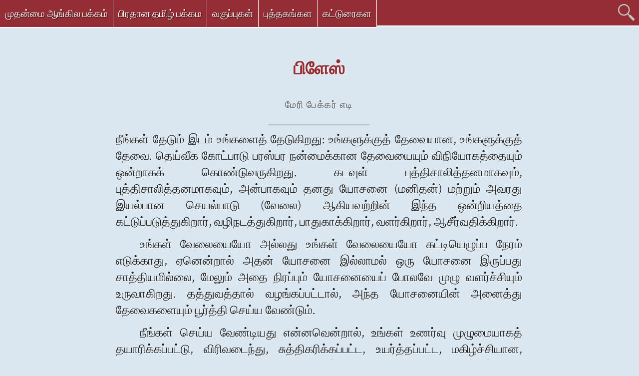

--- FILE ---
content_type: text/html; charset=UTF-8
request_url: https://tamil.plainfieldcs.com/articles-%E0%AE%95%E0%AE%9F%E0%AF%8D%E0%AE%9F%E0%AF%81%E0%AE%B0%E0%AF%88%E0%AE%95%E0%AE%B3%E0%AF%8D/mary-baker-eddy-%E0%AE%AE%E0%AF%87%E0%AE%B0%E0%AE%BF-%E0%AE%AA%E0%AF%87%E0%AE%95%E0%AF%8D%E0%AE%95%E0%AE%B0%E0%AF%8D-%E0%AE%8E%E0%AE%9F%E0%AE%BF/%E0%AE%AA%E0%AE%BF%E0%AE%B3%E0%AF%87%E0%AE%B8%E0%AF%8D/
body_size: 9721
content:
<!doctype html>
<html lang="ta">

<head>

<meta name="viewport" content="width=device-width,initial-scale=1">
<meta name="keywords" content="">

<meta name="copyright" content="2026 Plainfield Christian Science Church, Independent">
<meta name="description" content="Independent Christian Science">

<meta http-equiv="content-language" content="ta" />
<link rel="alternate" href="https://plainfieldcs.com/" hreflang="x-default">
<link rel="alternate" href="https://deutsch.plainfieldcs.com/" hreflang="de">
<link rel="alternate" href="https://catalan.plainfieldcs.com/" hreflang="ca">
<link rel="alternate" href="https://chinese.plainfieldcs.com/" hreflang="zh">
<link rel="alternate" href="https://espanol.plainfieldcs.com/" hreflang="es">
<link rel="alternate" href="https://francais.plainfieldcs.com/" hreflang="fr">
<link rel="alternate" href="https://hindi.plainfieldcs.com/" hreflang="hi">
<link rel="alternate" href="https://hungarian.plainfieldcs.com/" hreflang="hu">
<link rel="alternate" href="https://marathi.plainfieldcs.com/" hreflang="mr">
<link rel="alternate" href="https://nederlands.plainfieldcs.com/" hreflang="nl">
<link rel="alternate" href="https://nepali.plainfieldcs.com/" hreflang="ne">
<link rel="alternate" href="https://pashto.plainfieldcs.com/" hreflang="ps">
<link rel="alternate" href="https://persian.plainfieldcs.com/" hreflang="fa">
<link rel="alternate" href="https://punjabi.plainfieldcs.com/" hreflang="pa">
<link rel="alternate" href="https://russian.plainfieldcs.com/" hreflang="ru">
<link rel="alternate" href="https://sindhi.plainfieldcs.com/" hreflang="sd">
<link rel="alternate" href="https://tamil.plainfieldcs.com/" hreflang="ta">
<link rel="alternate" href="https://ukrainian.plainfieldcs.com/" hreflang="uk">
<link rel="alternate" href="https://urdu.plainfieldcs.com/" hreflang="ur">

<meta name="author" content="Plainfield Christian Science Church, Independent">
<meta name="email" content="jeremy@plainfieldcs.com">

<meta name="charset" content="utf-8">
<meta name="distribution" content="global">
<meta name="rating" content="general">
<meta name="robots" content="index,follow">
<meta name="revisit-after" content="1 day">
<meta name="expires" content="never">

<meta name="handheldfriendly" content="true">

<meta name="apple-mobile-web-app-capable" content="yes">
<meta name="meta-apple-mobile-web-app-status-bar-style" content="black-translucent">
<link rel="apple-touch-icon" href="https://d1k1hjmqf0kzmk.cloudfront.net/images/required/apple-touch-icon-precomposed.png">

<link rel="apple-touch-icon" sizes="57x57" href="https://shared.plainfieldcs.com/images/favicon/apple-icon-57x57.png">
<link rel="apple-touch-icon" sizes="60x60" href="https://shared.plainfieldcs.com/images/favicon/apple-icon-60x60.png">
<link rel="apple-touch-icon" sizes="72x72" href="https://shared.plainfieldcs.com/images/favicon/apple-icon-72x72.png">
<link rel="apple-touch-icon" sizes="76x76" href="https://shared.plainfieldcs.com/images/favicon/apple-icon-76x76.png">
<link rel="apple-touch-icon" sizes="114x114" href="https://shared.plainfieldcs.com/images/favicon/apple-icon-114x114.png">
<link rel="apple-touch-icon" sizes="120x120" href="https://shared.plainfieldcs.com/images/favicon/apple-icon-120x120.png">
<link rel="apple-touch-icon" sizes="144x144" href="https://shared.plainfieldcs.com/images/favicon/apple-icon-144x144.png">
<link rel="apple-touch-icon" sizes="152x152" href="https://shared.plainfieldcs.com/images/favicon/apple-icon-152x152.png">
<link rel="apple-touch-icon" sizes="180x180" href="https://shared.plainfieldcs.com/images/favicon/apple-icon-180x180.png">
<link rel="icon" type="image/png" sizes="192x192"  href="https://shared.plainfieldcs.com/images/favicon/android-icon-192x192.png">
<link rel="icon" type="image/png" sizes="32x32" href="https://shared.plainfieldcs.com/images/favicon/favicon-32x32.png">
<link rel="icon" type="image/png" sizes="96x96" href="https://shared.plainfieldcs.com/images/favicon/favicon-96x96.png">
<link rel="icon" type="image/png" sizes="16x16" href="https://shared.plainfieldcs.com/images/favicon/favicon-16x16.png">

<!-- start Google fonts here -->

<link href='https://fonts.googleapis.com/css?family=Cinzel:400|Crimson+Text:400,700,400italic,700italic|Libre+Baskerville:400,700,400italic|Source+Sans+Pro:200,300,400,600,700,900,200italic,300italic,400italic,600italic,700italic,900italic|Gravitas+One|Tangerine:400|Quicksand:300,400,700|' rel='stylesheet' type='text/css'>

<!-- end Google fonts here -->

        <style>
            body {
                padding-top: 40px;
                padding-bottom: 40px;
            }
        </style>

<title>பிளேஸ் | </title>

<style>
  article, aside, details, figcaption, figure, footer, header,
  hgroup, menu, nav, section { display: block; }
</style>

   <!--[if IE]>
	<meta http-equiv="X-UA-Compatible" content="IE=edge,chrome=1">
	<script type="text/javascript" src="https://html5shiv.googlecode.com/svn/trunk/html5.js"></script>
    <![endif]-->

<!-- 1140px Grid styles for IE -->
<!--[if lte IE 9]><link rel="stylesheet" href="https://shared.plainfieldcs.com/scripts/css/ie.css" type="text/css" media="screen" /><![endif]-->

<!-- The 1140px Grid - https://cssgrid.net/ -->
<link rel="stylesheet" href="https://shared.plainfieldcs.com/scripts/css/1140.css" type="text/css" media="screen, handheld, projection, tv" >

<!-- common styles -->
<link rel="stylesheet" href="https://d1k1hjmqf0kzmk.cloudfront.net/scripts/css/common.min.css" type="text/css" media="screen, handheld, projection, tv" >

<!-- styles for print -->
<link rel="stylesheet" href="https://shared.plainfieldcs.com/scripts/css/print.css" type="text/css" media="print">

 <!-- Important Owl stylesheet -->
<link rel="stylesheet" href="https://shared.plainfieldcs.com/scripts/owl-carousel/owl.carousel.min.css">

<!-- Default Theme -->
<link rel="stylesheet" href="https://shared.plainfieldcs.com/scripts/owl-carousel/owl.theme.min.css">

<!--  jQuery 1.7+  -->
<script src="https://shared.plainfieldcs.com/scripts/assets/js/jquery-1.9.1.min.js"></script>

<!-- Include js plugin -->
<script src="https://shared.plainfieldcs.com/scripts/owl-carousel/owl.carousel.js"></script>



<script type="application/ld+json"> {
  "@context": "https://schema.org",
  "@type": "Church",
  "openingHours": "We 20:15-21:30, Su 10:00-12:00",
  "telephone": "+1-908-756-4669",
  "hasMap": "https://www.google.com/maps/place/905+Prospect+Ave,+Plainfield,+NJ+07060/@40.6134132,-74.4124935,17z/data=!4m7!1m4!3m3!1s0x89c3b9f947f30ee7:0x9e83d28b586d04cb!2s905+Prospect+Ave,+Plainfield,+NJ+07060!3b1!3m1!1s0x89c3b9f947f30ee7:0x9e83d28b586d04cb",
  "url": "https://plainfieldcs.com",
  "photo": "/wp-content/themes/www_plainfieldcs_com_V1/images/Plainfield Christian Science Church, Independent at night.jpg",
  "logo": "/wp-content/themes/www_plainfieldcs_com_V1/images/Logo - 08-10-2015.png",
  "alternateName": "Independent Christian Science",
  "sameAs" : [
    "https://www.facebook.com/PlainfieldCS",
    "https://www.twitter.com/PlainfieldCS",
    "https://plus.google.com/+Plainfieldcs_plus",
    "https://soundcloud.com/plainfieldcs",
    "https://www.pinterest.com/plainfieldcs"
    ],
    "potentialAction": {
    "@type": "SearchAction",
    "target": "https://plainfieldcs.com/?q={search_term_string}",
    "query-input": "required name=search_term_string"
  }
}
</script>

<!-- Global site tag (gtag.js) - Google Analytics -->
<script async src="https://www.googletagmanager.com/gtag/js?id=G-P9P2KRV1FK"></script>
<script>
  window.dataLayer = window.dataLayer || [];
  function gtag(){dataLayer.push(arguments);}
  gtag('js', new Date());

  gtag('config', 'G-P9P2KRV1FK');
</script>


<meta name='robots' content='max-image-preview:large' />
<link rel="alternate" type="application/rss+xml" title="Tamil &raquo; பிளேஸ் Comments Feed" href="https://tamil.plainfieldcs.com/articles-%e0%ae%95%e0%ae%9f%e0%af%8d%e0%ae%9f%e0%af%81%e0%ae%b0%e0%af%88%e0%ae%95%e0%ae%b3%e0%af%8d/mary-baker-eddy-%e0%ae%ae%e0%af%87%e0%ae%b0%e0%ae%bf-%e0%ae%aa%e0%af%87%e0%ae%95%e0%af%8d%e0%ae%95%e0%ae%b0%e0%af%8d-%e0%ae%8e%e0%ae%9f%e0%ae%bf/%e0%ae%aa%e0%ae%bf%e0%ae%b3%e0%af%87%e0%ae%b8%e0%af%8d/feed/" />
<link rel="alternate" title="oEmbed (JSON)" type="application/json+oembed" href="https://tamil.plainfieldcs.com/wp-json/oembed/1.0/embed?url=https%3A%2F%2Ftamil.plainfieldcs.com%2Farticles-%25e0%25ae%2595%25e0%25ae%259f%25e0%25af%258d%25e0%25ae%259f%25e0%25af%2581%25e0%25ae%25b0%25e0%25af%2588%25e0%25ae%2595%25e0%25ae%25b3%25e0%25af%258d%2Fmary-baker-eddy-%25e0%25ae%25ae%25e0%25af%2587%25e0%25ae%25b0%25e0%25ae%25bf-%25e0%25ae%25aa%25e0%25af%2587%25e0%25ae%2595%25e0%25af%258d%25e0%25ae%2595%25e0%25ae%25b0%25e0%25af%258d-%25e0%25ae%258e%25e0%25ae%259f%25e0%25ae%25bf%2F%25e0%25ae%25aa%25e0%25ae%25bf%25e0%25ae%25b3%25e0%25af%2587%25e0%25ae%25b8%25e0%25af%258d%2F" />
<link rel="alternate" title="oEmbed (XML)" type="text/xml+oembed" href="https://tamil.plainfieldcs.com/wp-json/oembed/1.0/embed?url=https%3A%2F%2Ftamil.plainfieldcs.com%2Farticles-%25e0%25ae%2595%25e0%25ae%259f%25e0%25af%258d%25e0%25ae%259f%25e0%25af%2581%25e0%25ae%25b0%25e0%25af%2588%25e0%25ae%2595%25e0%25ae%25b3%25e0%25af%258d%2Fmary-baker-eddy-%25e0%25ae%25ae%25e0%25af%2587%25e0%25ae%25b0%25e0%25ae%25bf-%25e0%25ae%25aa%25e0%25af%2587%25e0%25ae%2595%25e0%25af%258d%25e0%25ae%2595%25e0%25ae%25b0%25e0%25af%258d-%25e0%25ae%258e%25e0%25ae%259f%25e0%25ae%25bf%2F%25e0%25ae%25aa%25e0%25ae%25bf%25e0%25ae%25b3%25e0%25af%2587%25e0%25ae%25b8%25e0%25af%258d%2F&#038;format=xml" />
<style id='wp-img-auto-sizes-contain-inline-css' type='text/css'>
img:is([sizes=auto i],[sizes^="auto," i]){contain-intrinsic-size:3000px 1500px}
/*# sourceURL=wp-img-auto-sizes-contain-inline-css */
</style>

<style id='wp-emoji-styles-inline-css' type='text/css'>

	img.wp-smiley, img.emoji {
		display: inline !important;
		border: none !important;
		box-shadow: none !important;
		height: 1em !important;
		width: 1em !important;
		margin: 0 0.07em !important;
		vertical-align: -0.1em !important;
		background: none !important;
		padding: 0 !important;
	}
/*# sourceURL=wp-emoji-styles-inline-css */
</style>
<link rel='stylesheet' id='wp-block-library-css' href='https://tamil.plainfieldcs.com/wp-includes/css/dist/block-library/style.min.css?ver=6.9' type='text/css' media='all' />

<style id='classic-theme-styles-inline-css' type='text/css'>
/*! This file is auto-generated */
.wp-block-button__link{color:#fff;background-color:#32373c;border-radius:9999px;box-shadow:none;text-decoration:none;padding:calc(.667em + 2px) calc(1.333em + 2px);font-size:1.125em}.wp-block-file__button{background:#32373c;color:#fff;text-decoration:none}
/*# sourceURL=/wp-includes/css/classic-themes.min.css */
</style>
<link rel="https://api.w.org/" href="https://tamil.plainfieldcs.com/wp-json/" /><link rel="alternate" title="JSON" type="application/json" href="https://tamil.plainfieldcs.com/wp-json/wp/v2/posts/16" /><link rel="EditURI" type="application/rsd+xml" title="RSD" href="https://tamil.plainfieldcs.com/xmlrpc.php?rsd" />
<meta name="generator" content="WordPress 6.9" />
<link rel="canonical" href="https://tamil.plainfieldcs.com/articles-%e0%ae%95%e0%ae%9f%e0%af%8d%e0%ae%9f%e0%af%81%e0%ae%b0%e0%af%88%e0%ae%95%e0%ae%b3%e0%af%8d/mary-baker-eddy-%e0%ae%ae%e0%af%87%e0%ae%b0%e0%ae%bf-%e0%ae%aa%e0%af%87%e0%ae%95%e0%af%8d%e0%ae%95%e0%ae%b0%e0%af%8d-%e0%ae%8e%e0%ae%9f%e0%ae%bf/%e0%ae%aa%e0%ae%bf%e0%ae%b3%e0%af%87%e0%ae%b8%e0%af%8d/" />
<link rel='shortlink' href='https://tamil.plainfieldcs.com/?p=16' />

</head>

<body>
<a name="top"></a>

<!-- Nav -->
<nav class="nav">
  <ul class="nav-list">
    <li class="nav-item"><a href="https://plainfieldcs.com/">முதன்மை ஆங்கில பக்கம்</a></li>
    <li class="nav-item"><a href="https://tamil.plainfieldcs.com/">பிரதான தமிழ் பக்கம</a></li>
		<li class="nav-item"><a href="https://tamil.plainfieldcs.com/lessons-%e0%ae%b5%e0%ae%95%e0%af%81%e0%ae%aa%e0%af%8d%e0%ae%aa%e0%af%81%e0%ae%95%e0%ae%b3%e0%af%8d/">வகுப்புகள்</a></li>
		<li class="nav-item"><a href="https://tamil.plainfieldcs.com/books-புத்தகங்கள/">புத்தகங்கள</a></li>
		<li class="nav-item"><a href="https://tamil.plainfieldcs.com/articles-%e0%ae%95%e0%ae%9f%e0%af%8d%e0%ae%9f%e0%af%81%e0%ae%b0%e0%af%88%e0%ae%95%e0%ae%b3/">கட்டுரைகள</a></li>
  </ul>
</nav>

		<script src="https://ajax.googleapis.com/ajax/libs/jquery/1.9.1/jquery.min.js"></script>
		<script src="https://shared.plainfieldcs.com/scripts/js/flaunt.js"></script>
<!-- /Nav -->

<!-- Searchbar -->
<div id="no_print">
<div class="searchbar"></div>
<div><a href="https://plainfieldcs.com/" title="Home"><div class="homeicon"></div></a></div>
<div><a href="#top" title="Top of Page"><div class="topicon"></div></a></div>
<div><a href="https://plainfieldcs.com/search/" title="Search"><div class="searchtool"></div></a></div>
</div>
<!-- Searchbar -->

<!-- Start Post -->
<span itemscope itemtype="https://schema.org/Article">
<section class="container">
  <div class="row">
      <div class="twocol">
      </div>

      <div class="eightcol">
        	<article>
        	<h1 id="article_title" class="center" itemprop="name headline">பிளேஸ்</h1>
        	<div class="article">
			  <p><!--
பிளேஸ் - Place by Mary Baker Eddy - To be translated into Tamil
--></p>
<p class="center"><cite><span itemscope itemtype="https://schema.org/Person" itemprop="author"><span itemprop="name">மேரி பேக்கர் எடி</span></span></cite></p>
<hr />
<p><span itemprop="articleBody"></p>
<p class="justify">நீங்கள் தேடும் இடம் உங்களைத் தேடுகிறது: உங்களுக்குத் தேவையான, உங்களுக்குத் தேவை. தெய்வீக கோட்பாடு பரஸ்பர நன்மைக்கான தேவையையும் விநியோகத்தையும் ஒன்றாகக் கொண்டுவருகிறது. கடவுள் புத்திசாலித்தனமாகவும், புத்திசாலித்தனமாகவும், அன்பாகவும் தனது யோசனை (மனிதன்) மற்றும் அவரது இயல்பான செயல்பாடு (வேலை) ஆகியவற்றின் இந்த ஒன்றியத்தை கட்டுப்படுத்துகிறார், வழிநடத்துகிறார், பாதுகாக்கிறார், வளர்கிறார், ஆசீர்வதிக்கிறார்.</p>
<p class="indent justify">உங்கள் வேலையையோ அல்லது உங்கள் வேலையையோ கட்டியெழுப்ப நேரம் எடுக்காது, ஏனென்றால் அதன் யோசனை இல்லாமல் ஒரு யோசனை இருப்பது சாத்தியமில்லை, மேலும் அதை நிரப்பும் யோசனையைப் போலவே முழு வளர்ச்சியும் உருவாகிறது. தத்துவத்தால் வழங்கப்பட்டால், அந்த யோசனையின் அனைத்து தேவைகளையும் பூர்த்தி செய்ய வேண்டும்.</p>
<p class="indent justify">நீங்கள் செய்ய வேண்டியது என்னவென்றால், உங்கள் உணர்வு முழுமையாகத் தயாரிக்கப்பட்டு, விரிவடைந்து, சுத்திகரிக்கப்பட்ட, உயர்த்தப்பட்ட, மகிழ்ச்சியான, எல்லையற்ற நன்மையை எதிர்பார்க்கிறது, இதனால் எந்தவொரு வரம்பும் இல்லை, அவருடைய எண்ணத்திற்கான கடவுளின் விருப்பத்தின் முழு வெளிப்பாட்டையும் தடுக்காது, உங்களுக்குத் தெரியும் அவருடைய யோசனைக்கு கடவுளின் விருப்பம் முழுமை, குறைவானது அல்ல.</p>
<p class="indent justify">நாம் மாற்ற வேண்டியது எல்லாம் நல்லிணக்கம், தெய்வீக அரசாங்கத்தின் நனவுக்கான முரண்பாடு.</p>
<p class="indent justify">&#8220;நான் இங்கே என் வேலையை முடித்துவிட்டேன், வேறொருவரைத் தேட வேண்டும்?&#8221; கடவுள் மட்டுமே கோடிட்டு, இயக்குகிறார். நாளுக்கு நாள் படிகள் உங்கள் முன் வைக்கப்படுவதைத் தவிர்த்து, இங்கு தங்குவது அல்லது செல்வது சரியானதா என்று உங்களுக்குத் தெரியாது. நம்முடைய ஆசைகள் முன்னேற்றத்திற்கு ஏற்ப இருந்தாலும், நாம் சரியான நடவடிக்கைகளை எடுப்பதற்கு முன்பு மனித விருப்பத்தையும் திட்டமிடலையும் ஒப்படைக்க வேண்டும்.</p>
<p class="indent justify">மனித விருப்பமும் திட்டமிடலும் இல்லை, தெய்வீக மனதில் பொருள் திட்டமிடலும் இல்லை; எனவே, இதுபோன்ற பொய்களை வெளிப்படுத்த உங்களுக்கு அதிகாரமோ விருப்பமோ இல்லை. எல்லாம் பொறுமையாகவும், அமைதியான கீழ்ப்படிதலுடனும் இருக்கிறது, ஏனென்றால் கடவுள் எல்லாவற்றிலும், எல்லா இடங்களிலும் இருக்கிறார். அனைத்தும் அமைதியான, அன்பான, விஞ்ஞான நல்லிணக்கமாகும். நீங்கள் வாழும் இடத்தில் கடவுள் இருக்கிறார். அசையாமல் நின்று உங்கள் பார்வையை உயர்த்துங்கள். தங்களை ஆளுமைப்படுத்த எங்கும் மனித கொடுங்கோலன், கொடுமை இல்லை, சோதனையாளர், காமம், பேராசை, அநீதி, சுயநீதி இல்லை; உங்கள் சூழலில் அவற்றின் வெளிப்பாடு எதுவும் இல்லை. உங்களைத் தாழ்த்திக் கொள்ள துன்பம், அடக்குமுறை போன்ற கூற்றுக்கள் எதுவும் இல்லை. “கடவுளின் இருப்பு முடிவிலி, சுதந்திரம், நல்லிணக்கம் மற்றும் எல்லையற்ற பேரின்பம்” (அறிவியல் மற்றும் ஆரோக்கியம்), நீங்கள் கடவுளைப் பிரதிபலிக்கிறீர்கள். ஆகவே, இணக்கமான செயல்பாட்டின் நனவுக்காக உழைக்கவும், நல்ல அல்லது கெட்ட நபராகவும் இரு நபரின் உணர்வையும் அழிக்கவும், நீங்கள் கர்த்தராகிய கிறிஸ்துவுக்கு சேவை செய்கிறீர்கள் என்பதை அறிந்து கொள்ளுங்கள், மேலும் கடவுளால் இயக்கப்பட்ட மற்றும் கடவுளால் பாதுகாக்கப்பட்ட மற்றும் கடவுளால் வைக்கப்பட்ட எதுவும் தடுக்கவோ, தாமதப்படுத்தவோ அல்லது கட்டுப்படுத்தவோ முடியாது என்பதை அறிந்து கொள்ளுங்கள். செயல்பாடு.</p>
<p class="indent justify">நீங்கள் சூழலை மாற்ற முடியாது. நமது சுற்றுச்சூழல் உணர்வை மட்டுமே நாம் மாற்ற முடியும், மேலும் இதை ஒருபோதும் எந்த வகையிலும் செய்ய முடியாது, ஆனால் விஷயங்களைப் பற்றிய நமது சொந்த எண்ணங்களை உயர்த்துவதன் மூலம். கடவுள் மட்டுமே சூழல். நாம் நமது பார்வையைத் துடைக்க வேண்டும், சக மனிதனின் பயம், பொறுமையின்மை மற்றும் தவறான மதிப்பீடுகளின் குப்பைகளைத் துடைக்க வேண்டும், மேலும் ஒரே மனம் எல்லாவற்றிலும் பிரகாசிக்கிறது மற்றும் அனைத்தையும் ஆளுகிறது என்பதை அறிந்து கொள்ள வேண்டும். எப்படி, எப்போது அல்லது எங்கே என்று யோசிக்க நீங்கள் திட்டமிட வேண்டியதில்லை; இது கடவுளின் வணிகம் &#8211; இந்த அழைப்பு வரும்போது கவனமாக பிரதிபலிக்கவும், கேட்கவும், கீழ்ப்படியவும் உங்கள் வணிகம். தெய்வீக சித்தம் தெளிவாகவும், எப்பொழுதும் எங்களை அழைப்பதும், பிதாவின் சித்தத்தைப் பற்றிச் சொல்வதும் ஆகும், ஆனால் அவை ஏற்கனவே முடிந்துவிட்டன என்பதை அறிந்து கொள்வதற்குப் பதிலாக நம்முடைய சொந்த விஷயங்களைச் செய்வதில் நாம் மிகவும் வளைந்துகொள்கிறோம், அந்த பாதி நேரம் கடவுள் சொல்வதைக் கேட்கவில்லை. கடவுளின் விருப்பம் புத்திசாலித்தனமாக வெளிப்படுத்தப்படுகிறது மற்றும் உங்கள் பய உணர்வை அழிப்பதன் மூலம் புத்திசாலித்தனமாக உங்கள் தேவையை பூர்த்தி செய்யும்.</p>
<p class="indent justify">உங்களுக்கு உண்மையில் தேவையில்லை, ஏனென்றால் நீங்கள் ஏற்கனவே கடவுளில் முழுமையானவர்கள். கடவுள் சிந்திக்கிறார், நீங்கள் கடவுளின் எண்ணங்களை பிரதிபலிக்கிறீர்கள். கடவுள் வேலை செய்கிறார், வேறு எதுவும் செய்ய முடியாது. கடவுள் கோடிட்டுக் காட்டுகிறார், வழிநடத்துகிறார், யாரும் அவருடைய கையைத் தக்கவைக்கவோ அல்லது &#8220;நீ என்ன செய்கிறாய்?&#8221; உங்கள் வேலையைப் பற்றி என்ன செய்ய வேண்டும் என்று கடவுள் உங்களுக்குச் சொல்வார். அவர் ஒவ்வொரு அடியையும் திறப்பார், எனவே கவலைப்படவோ, கவலைப்படவோ, பொறுமையிழக்கவோ வேண்டாம். அவர் உங்களுக்காக எல்லையற்ற நன்மைகளை வைத்திருக்கிறார். நீங்கள் அதை ஏற்றுக்கொள்கிறீர்கள் என்பதை அறிய வேலை செய்யுங்கள். தேவாலயம், குடும்பங்கள் அல்லது நட்புகளை சிதைப்பதை முறைகேடு விவாதிக்க முடியாது என்பதை நாம் அறிந்து கொள்ள வேண்டும். தெய்வீக மனம் கட்டியெழுப்பப்படுவதையும் ஒன்றிணைத்து வளர்வதையும் நாம் அறிந்து கொள்ள வேண்டும்.</p>
<p class="indent justify">எப்போதும் ஈர்க்கும் சட்டத்தின் மூலம் செயல்படும் தெய்வீக மற்றும் சரியான சரிசெய்தல் சட்டம் உங்களுக்கு சொந்தமான அனைத்தையும் உங்களிடம் கொண்டு வருகிறது.</p>
<p class="indent justify">அறுவடைக்கு வயல்கள் ஏற்கனவே வெண்மையாக இருப்பதை தினமும், ஒன்றுக்கு மேற்பட்ட முறை நீங்களே உணர்ந்து கொள்ளுங்கள், &#8220;தெய்வீக அன்பு எப்போதும் பூர்த்தி செய்யப்பட்டுள்ளது, எப்போதும் ஒவ்வொரு மனித தேவைகளையும் பூர்த்தி செய்யும்.&#8221; (அறிவியல் மற்றும் சுகாதாரம்) வேலையின் தேவையும் வேறு எந்த தேவையும் பூர்த்தி செய்யப்படுகிறது. மனம் சுறுசுறுப்பானது மற்றும் நீங்கள் தெய்வீக செயல்பாட்டை பிரதிபலிக்கிறீர்கள்; அனைவருக்கும் ஏராளமான வேலை இருக்கிறது; உங்களுடையது உங்களுடையது, வேறு யாராலும் அதைச் செய்ய முடியாது, அது உங்களுக்கு நேரடியாக வந்து சப்ளை ஏராளமாக உள்ளது. <strong>இது எல்லா நேரங்களையும் அறிந்து கொள்ளுங்கள்.</strong> எதுவும் இல்லாததை ஒருபோதும் ஒரு கணம் உங்களுடன் தங்க விடாதீர்கள். இது தரவரிசை பிழை மற்றும் அனைத்து வகையான நோய்களையும் சிரமங்களையும் இனப்பெருக்கம் செய்கிறது. கடவுள் ஏராளமாக இருக்கிறார், ஏராளமாக மட்டுமே வழங்குகிறார். இதை நிரூபிப்பது நமது பொருள் தேவைகளுக்கு ஒளி, அன்பு, உண்மை மற்றும் புத்திசாலித்தனம் ஏராளம். உங்கள் நோக்கத்தை வைத்துக் கொள்ளுங்கள், உங்கள் உரையுடன் ஒட்டிக்கொண்டு, உங்கள் புரிதலில் நம்பிக்கை வைத்திருங்கள்.</p>
<p class="indent justify">முன்னதாக: முதலில் நாம் தெரிந்து கொள்ள வேண்டும் கோட்பாடு மற்றும் வேறு யாரும் வைப்பதில்லை. பவுல் கூறுகிறார், &#8220;ஏனென்றால், அவரிடத்தில் நாம் வாழ்கிறோம், நகர்கிறோம், நம்முடைய இருப்பைக் கொண்டிருக்கிறோம்.&#8221; கடவுளின் யோசனை, மனிதன் ஏற்கனவே தனது வலதுபுறத்தில் இருக்கிறான், குணப்படுத்தும் வேலை செய்கிறான் என்பதை அறிவது, ஏனென்றால் அந்த மனதில் இப்போதே மனதில் இருக்கிறது, ஆகவே அவனுடைய தேவை ஏற்கனவே தெய்வீக மனம், அன்பினால் வழங்கப்படுகிறது. ஆகவே, இந்த நனவில் வசிப்பது நமக்குத் தேவையானதை, அது வீடாகவோ அல்லது வேறு எந்த நல்ல விஷயமாகவோ மனித அனுபவத்திற்குக் கொண்டுவரும், ஏனென்றால் இந்த நனவின் நிலை மரண தீர்ப்புகள், அல்லது நெரிசலான சூழ்நிலைகள் போன்ற ஒவ்வொரு தவறான சிந்தனையையும் விலக்குகிறது, நல்லதல்ல, பயம், உறுதியற்ற தன்மை, பற்றாக்குறை போன்றவை அவற்றை பூஜ்யமாகவும், வெற்றிடமாகவும் ஆக்குகின்றன, பின்னர் அவை இருப்பது உண்மைகள் வெளிச்சத்திற்கு வந்து மேலும் இணக்கமான அனுபவங்களில் வெளிப்படுகின்றன. உங்கள் வலையை வலது பக்கத்தில் செலுத்திய பின், உங்கள் தேவை வழங்கப்படுவதைக் காணலாம். மனிதனால் உருவாக்கப்பட்ட எந்தவொரு தீர்ப்பையும் உங்கள் சொந்த கருத்தாக அல்லது சிந்தனையாக ஏற்க மறுக்கவும்.</p>
<p class="indent justify">எல்லா எண்ணங்களும் தெய்வீக மனதில் இருந்து வந்தவை என்பதை அறிந்து கொள்ளுங்கள், உண்மையான எண்ணங்கள் பிறவற்றைப் பற்றிய அனைத்து தீய நம்பிக்கைகளையும் அகற்றுகின்றன, மேலும் அவற்றின் தோன்றும் விளைவுகள் அவர்களுடன் செல்கின்றன. உங்கள் சொந்த வகையான மக்களுடன் நீங்கள் இருப்பது சரியானது, உங்கள் முழு இருதயத்தோடு அவரை நம்புவது வழியைத் திறக்கும். &#8220;மனதில் எல்லையற்ற வளங்கள் உள்ளன&#8221; என்பதை நினைவில் கொள்ளுங்கள், எனவே உங்களை எந்த வகையிலும் கட்டுப்படுத்த வேண்டாம். எந்தவொரு நிபந்தனையினாலும் அல்லது சூழ்நிலையினாலும் தீங்கிழைக்கும் முறைகேடு செயல்படுவதற்கான எந்த சட்டமும் இல்லை, இது ஒரு உடனடித் தடையைத் தடுக்கவோ அல்லது தடுக்கவோ முடியும், உங்களுக்காக இங்கேயும் இப்பொழுதும் கடவுளின் திட்டத்தின் முழுமையான மற்றும் முழுமையான வெளிப்பாடாகும்.</p>
<p></span></p>
<p><!-- add the following between paragraphs
</p>





<p class="indent justify">
--></p>
			</div>
			<cite><p class-"center"></p></cite>
			<div id="spacer"></div>

			</article>
      </div>

    <div class="twocol last">
    </div>
  </div>
</section>
<!-- End Post -->

<script type="speculationrules">
{"prefetch":[{"source":"document","where":{"and":[{"href_matches":"/*"},{"not":{"href_matches":["/wp-*.php","/wp-admin/*","/wp-content/uploads/*","/wp-content/*","/wp-content/plugins/*","/wp-content/themes/Tamil_PlainfieldCS_com_V1/*","/*\\?(.+)"]}},{"not":{"selector_matches":"a[rel~=\"nofollow\"]"}},{"not":{"selector_matches":".no-prefetch, .no-prefetch a"}}]},"eagerness":"conservative"}]}
</script>
<script id="wp-emoji-settings" type="application/json">
{"baseUrl":"https://s.w.org/images/core/emoji/17.0.2/72x72/","ext":".png","svgUrl":"https://s.w.org/images/core/emoji/17.0.2/svg/","svgExt":".svg","source":{"concatemoji":"https://tamil.plainfieldcs.com/wp-includes/js/wp-emoji-release.min.js?ver=6.9"}}
</script>
<script type="module">
/* <![CDATA[ */
/*! This file is auto-generated */
const a=JSON.parse(document.getElementById("wp-emoji-settings").textContent),o=(window._wpemojiSettings=a,"wpEmojiSettingsSupports"),s=["flag","emoji"];function i(e){try{var t={supportTests:e,timestamp:(new Date).valueOf()};sessionStorage.setItem(o,JSON.stringify(t))}catch(e){}}function c(e,t,n){e.clearRect(0,0,e.canvas.width,e.canvas.height),e.fillText(t,0,0);t=new Uint32Array(e.getImageData(0,0,e.canvas.width,e.canvas.height).data);e.clearRect(0,0,e.canvas.width,e.canvas.height),e.fillText(n,0,0);const a=new Uint32Array(e.getImageData(0,0,e.canvas.width,e.canvas.height).data);return t.every((e,t)=>e===a[t])}function p(e,t){e.clearRect(0,0,e.canvas.width,e.canvas.height),e.fillText(t,0,0);var n=e.getImageData(16,16,1,1);for(let e=0;e<n.data.length;e++)if(0!==n.data[e])return!1;return!0}function u(e,t,n,a){switch(t){case"flag":return n(e,"\ud83c\udff3\ufe0f\u200d\u26a7\ufe0f","\ud83c\udff3\ufe0f\u200b\u26a7\ufe0f")?!1:!n(e,"\ud83c\udde8\ud83c\uddf6","\ud83c\udde8\u200b\ud83c\uddf6")&&!n(e,"\ud83c\udff4\udb40\udc67\udb40\udc62\udb40\udc65\udb40\udc6e\udb40\udc67\udb40\udc7f","\ud83c\udff4\u200b\udb40\udc67\u200b\udb40\udc62\u200b\udb40\udc65\u200b\udb40\udc6e\u200b\udb40\udc67\u200b\udb40\udc7f");case"emoji":return!a(e,"\ud83e\u1fac8")}return!1}function f(e,t,n,a){let r;const o=(r="undefined"!=typeof WorkerGlobalScope&&self instanceof WorkerGlobalScope?new OffscreenCanvas(300,150):document.createElement("canvas")).getContext("2d",{willReadFrequently:!0}),s=(o.textBaseline="top",o.font="600 32px Arial",{});return e.forEach(e=>{s[e]=t(o,e,n,a)}),s}function r(e){var t=document.createElement("script");t.src=e,t.defer=!0,document.head.appendChild(t)}a.supports={everything:!0,everythingExceptFlag:!0},new Promise(t=>{let n=function(){try{var e=JSON.parse(sessionStorage.getItem(o));if("object"==typeof e&&"number"==typeof e.timestamp&&(new Date).valueOf()<e.timestamp+604800&&"object"==typeof e.supportTests)return e.supportTests}catch(e){}return null}();if(!n){if("undefined"!=typeof Worker&&"undefined"!=typeof OffscreenCanvas&&"undefined"!=typeof URL&&URL.createObjectURL&&"undefined"!=typeof Blob)try{var e="postMessage("+f.toString()+"("+[JSON.stringify(s),u.toString(),c.toString(),p.toString()].join(",")+"));",a=new Blob([e],{type:"text/javascript"});const r=new Worker(URL.createObjectURL(a),{name:"wpTestEmojiSupports"});return void(r.onmessage=e=>{i(n=e.data),r.terminate(),t(n)})}catch(e){}i(n=f(s,u,c,p))}t(n)}).then(e=>{for(const n in e)a.supports[n]=e[n],a.supports.everything=a.supports.everything&&a.supports[n],"flag"!==n&&(a.supports.everythingExceptFlag=a.supports.everythingExceptFlag&&a.supports[n]);var t;a.supports.everythingExceptFlag=a.supports.everythingExceptFlag&&!a.supports.flag,a.supports.everything||((t=a.source||{}).concatemoji?r(t.concatemoji):t.wpemoji&&t.twemoji&&(r(t.twemoji),r(t.wpemoji)))});
//# sourceURL=https://tamil.plainfieldcs.com/wp-includes/js/wp-emoji-loader.min.js
/* ]]> */
</script>

<hr>

<!-- figure and caption -->
<figure>
<a href="https://plainfieldcs.com/" class="logo"></a>
</figure>
<!--
<figcaption>
...
</figcaption>
/figure and caption -->


<!-- script for header resizing -->
	<script src="https://ajax.googleapis.com/ajax/libs/jquery/1/jquery.min.js"></script>
 	<script src="https://shared.plainfieldcs.com/scripts/js/jquery.fittext.js" media="screen"></script>
	<script type="text/javascript">
       	$("#header1").fitText(2.2, { minFontSize: 26, maxFontSize: '72px' });
		$("#tagline").fitText(3, { minFontSize: 14, maxFontSize: '30px' });
		$("#article_title").fitText(1.2, { minFontSize: 24, maxFontSize: '36px' });
	</script>
<!-- /script for header resizing -->

<div id="spacer"></div>

<!-- Footer -->
<footer class="footer">
	<div class="row">
		<div class="twelvecol last">
		<p>2026<br />
		<a href="https://plainfieldcs.com/" target="_blank">ப்ளைன்ஃபீல்ட் கிறிஸ்டியன் சயின்ஸ் சர்ச், இன்டிபென்டன்ட்</a></p>
		</div>
	</div>
</footer>

<script type="speculationrules">
{"prefetch":[{"source":"document","where":{"and":[{"href_matches":"/*"},{"not":{"href_matches":["/wp-*.php","/wp-admin/*","/wp-content/uploads/*","/wp-content/*","/wp-content/plugins/*","/wp-content/themes/Tamil_PlainfieldCS_com_V1/*","/*\\?(.+)"]}},{"not":{"selector_matches":"a[rel~=\"nofollow\"]"}},{"not":{"selector_matches":".no-prefetch, .no-prefetch a"}}]},"eagerness":"conservative"}]}
</script>
<script id="wp-emoji-settings" type="application/json">
{"baseUrl":"https://s.w.org/images/core/emoji/17.0.2/72x72/","ext":".png","svgUrl":"https://s.w.org/images/core/emoji/17.0.2/svg/","svgExt":".svg","source":{"concatemoji":"https://tamil.plainfieldcs.com/wp-includes/js/wp-emoji-release.min.js?ver=6.9"}}
</script>
<script type="module">
/* <![CDATA[ */
/*! This file is auto-generated */
const a=JSON.parse(document.getElementById("wp-emoji-settings").textContent),o=(window._wpemojiSettings=a,"wpEmojiSettingsSupports"),s=["flag","emoji"];function i(e){try{var t={supportTests:e,timestamp:(new Date).valueOf()};sessionStorage.setItem(o,JSON.stringify(t))}catch(e){}}function c(e,t,n){e.clearRect(0,0,e.canvas.width,e.canvas.height),e.fillText(t,0,0);t=new Uint32Array(e.getImageData(0,0,e.canvas.width,e.canvas.height).data);e.clearRect(0,0,e.canvas.width,e.canvas.height),e.fillText(n,0,0);const a=new Uint32Array(e.getImageData(0,0,e.canvas.width,e.canvas.height).data);return t.every((e,t)=>e===a[t])}function p(e,t){e.clearRect(0,0,e.canvas.width,e.canvas.height),e.fillText(t,0,0);var n=e.getImageData(16,16,1,1);for(let e=0;e<n.data.length;e++)if(0!==n.data[e])return!1;return!0}function u(e,t,n,a){switch(t){case"flag":return n(e,"\ud83c\udff3\ufe0f\u200d\u26a7\ufe0f","\ud83c\udff3\ufe0f\u200b\u26a7\ufe0f")?!1:!n(e,"\ud83c\udde8\ud83c\uddf6","\ud83c\udde8\u200b\ud83c\uddf6")&&!n(e,"\ud83c\udff4\udb40\udc67\udb40\udc62\udb40\udc65\udb40\udc6e\udb40\udc67\udb40\udc7f","\ud83c\udff4\u200b\udb40\udc67\u200b\udb40\udc62\u200b\udb40\udc65\u200b\udb40\udc6e\u200b\udb40\udc67\u200b\udb40\udc7f");case"emoji":return!a(e,"\ud83e\u1fac8")}return!1}function f(e,t,n,a){let r;const o=(r="undefined"!=typeof WorkerGlobalScope&&self instanceof WorkerGlobalScope?new OffscreenCanvas(300,150):document.createElement("canvas")).getContext("2d",{willReadFrequently:!0}),s=(o.textBaseline="top",o.font="600 32px Arial",{});return e.forEach(e=>{s[e]=t(o,e,n,a)}),s}function r(e){var t=document.createElement("script");t.src=e,t.defer=!0,document.head.appendChild(t)}a.supports={everything:!0,everythingExceptFlag:!0},new Promise(t=>{let n=function(){try{var e=JSON.parse(sessionStorage.getItem(o));if("object"==typeof e&&"number"==typeof e.timestamp&&(new Date).valueOf()<e.timestamp+604800&&"object"==typeof e.supportTests)return e.supportTests}catch(e){}return null}();if(!n){if("undefined"!=typeof Worker&&"undefined"!=typeof OffscreenCanvas&&"undefined"!=typeof URL&&URL.createObjectURL&&"undefined"!=typeof Blob)try{var e="postMessage("+f.toString()+"("+[JSON.stringify(s),u.toString(),c.toString(),p.toString()].join(",")+"));",a=new Blob([e],{type:"text/javascript"});const r=new Worker(URL.createObjectURL(a),{name:"wpTestEmojiSupports"});return void(r.onmessage=e=>{i(n=e.data),r.terminate(),t(n)})}catch(e){}i(n=f(s,u,c,p))}t(n)}).then(e=>{for(const n in e)a.supports[n]=e[n],a.supports.everything=a.supports.everything&&a.supports[n],"flag"!==n&&(a.supports.everythingExceptFlag=a.supports.everythingExceptFlag&&a.supports[n]);var t;a.supports.everythingExceptFlag=a.supports.everythingExceptFlag&&!a.supports.flag,a.supports.everything||((t=a.source||{}).concatemoji?r(t.concatemoji):t.wpemoji&&t.twemoji&&(r(t.twemoji),r(t.wpemoji)))});
//# sourceURL=https://tamil.plainfieldcs.com/wp-includes/js/wp-emoji-loader.min.js
/* ]]> */
</script>

</body>
</html>


<!-- Page cached by LiteSpeed Cache 7.7 on 2026-01-16 23:18:26 -->

--- FILE ---
content_type: image/svg+xml
request_url: https://d1k1hjmqf0kzmk.cloudfront.net/images/required/menu.svg
body_size: 807
content:
<?xml version="1.0" encoding="utf-8"?>
<!-- Generator: Adobe Illustrator 19.1.0, SVG Export Plug-In . SVG Version: 6.00 Build 0)  -->
<!DOCTYPE svg PUBLIC "-//W3C//DTD SVG 1.1//EN" "http://www.w3.org/Graphics/SVG/1.1/DTD/svg11.dtd">
<svg version="1.1" id="Layer_1" xmlns="http://www.w3.org/2000/svg" xmlns:xlink="http://www.w3.org/1999/xlink" x="0px" y="0px"
	 viewBox="-738 533 244.2 124.5" style="enable-background:new -738 533 244.2 124.5;" xml:space="preserve">
<style type="text/css">
	.st0{fill:#C2C2C2;}
</style>
<path class="st0" d="M-738.2,532.5h159.1v34.1h-159.1V532.5z M-738.2,578h159.1v34h-159.1V578z M-738.2,623.4h159.1v34.1h-159.1
	V623.4z"/>
<path class="st0" d="M-562,600.7l34.1,34.1l34.1-34.1H-562z"/>
<path class="st0" d="M-493.9,589.3l-34.1-34.1l-34.1,34.1H-493.9z"/>
</svg>
